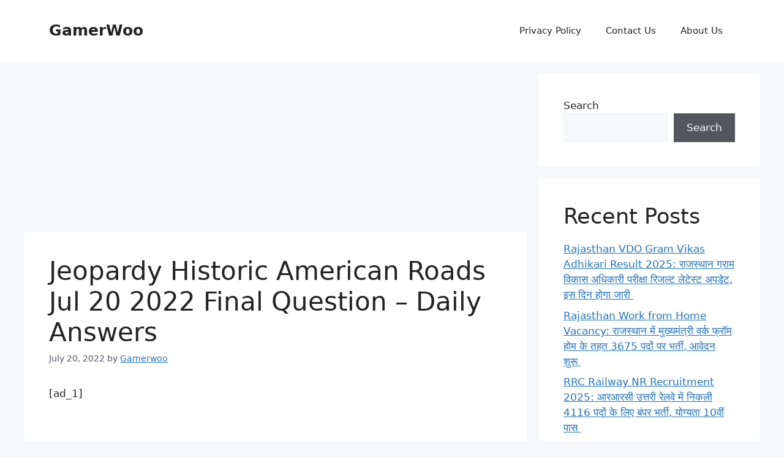

--- FILE ---
content_type: text/html; charset=utf-8
request_url: https://www.google.com/recaptcha/api2/aframe
body_size: 266
content:
<!DOCTYPE HTML><html><head><meta http-equiv="content-type" content="text/html; charset=UTF-8"></head><body><script nonce="L6U9SM-HLTW_s_QXX4mraQ">/** Anti-fraud and anti-abuse applications only. See google.com/recaptcha */ try{var clients={'sodar':'https://pagead2.googlesyndication.com/pagead/sodar?'};window.addEventListener("message",function(a){try{if(a.source===window.parent){var b=JSON.parse(a.data);var c=clients[b['id']];if(c){var d=document.createElement('img');d.src=c+b['params']+'&rc='+(localStorage.getItem("rc::a")?sessionStorage.getItem("rc::b"):"");window.document.body.appendChild(d);sessionStorage.setItem("rc::e",parseInt(sessionStorage.getItem("rc::e")||0)+1);localStorage.setItem("rc::h",'1768550876898');}}}catch(b){}});window.parent.postMessage("_grecaptcha_ready", "*");}catch(b){}</script></body></html>

--- FILE ---
content_type: application/javascript; charset=utf-8
request_url: https://fundingchoicesmessages.google.com/f/AGSKWxUCAcHc1H7I72cjNJ95gmmCSJ3d6hzaiIZgY-kS1CulEC5dHbbvwFMaTei8YifWyYBxxH0Hq8tcb6StkzDh9mLxE5Eb0qpYot4Bk2Rqb4lrfCbRfJvUZjye7A6_m-A6vIjG7M0Excnl7CCrCOv3KBejZzDIkucBouV4nW6NRFH-fKqQcTbYEK2rY-x4/_/Adv150./ad_utils./tomorrowfocusAd./adblock-detector./asyncspc.
body_size: -1292
content:
window['fcfe411d-aaab-4dd3-bd9b-5ed79928204e'] = true;